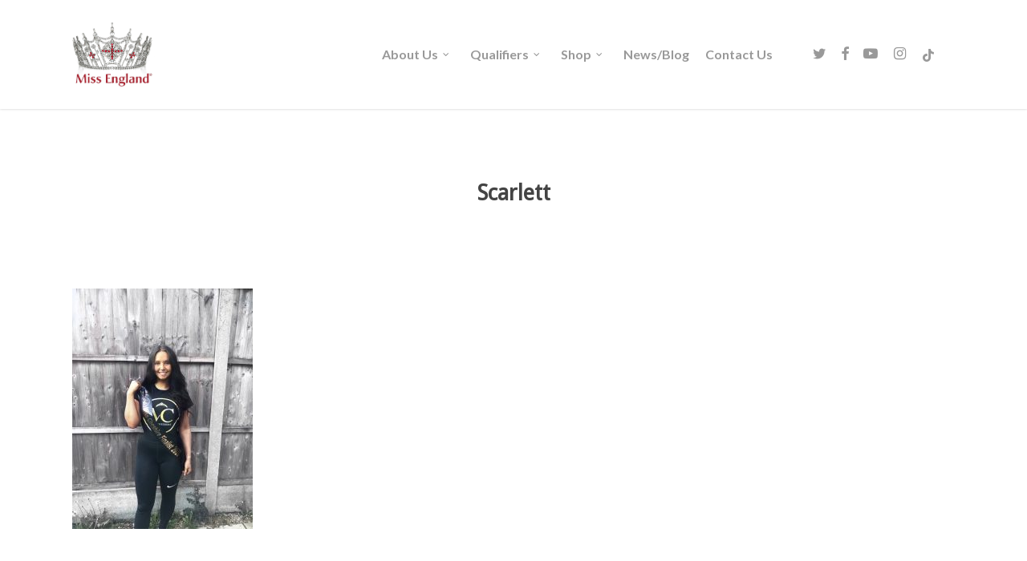

--- FILE ---
content_type: text/html; charset=UTF-8
request_url: https://www.missengland.info/contestants/10scarlett/scarlett-3/
body_size: 13873
content:
<!doctype html>
<html lang="en-GB" class="no-js">
<head>
	<meta charset="UTF-8">
	<meta name="viewport" content="width=device-width, initial-scale=1, maximum-scale=1, user-scalable=0" /><link rel="shortcut icon" href="" /><meta name='robots' content='index, follow, max-image-preview:large, max-snippet:-1, max-video-preview:-1' />
	<style>img:is([sizes="auto" i], [sizes^="auto," i]) { contain-intrinsic-size: 3000px 1500px }</style>
	
	<title>Scarlett - Miss England Contest</title>
	<link rel="canonical" href="https://www.missengland.info/contestants/10scarlett/scarlett-3/" />
	<meta property="og:locale" content="en_GB" />
	<meta property="og:type" content="article" />
	<meta property="og:title" content="Scarlett - Miss England Contest" />
	<meta property="og:url" content="https://www.missengland.info/contestants/10scarlett/scarlett-3/" />
	<meta property="og:site_name" content="Miss England Contest" />
	<meta property="article:publisher" content="https://www.facebook.com/missenglandnews/" />
	<meta property="og:image" content="https://www.missengland.info/contestants/10scarlett/scarlett-3" />
	<meta property="og:image:width" content="800" />
	<meta property="og:image:height" content="1067" />
	<meta property="og:image:type" content="image/jpeg" />
	<meta name="twitter:card" content="summary_large_image" />
	<meta name="twitter:site" content="@missenglandnews" />
	<script type="application/ld+json" class="yoast-schema-graph">{"@context":"https://schema.org","@graph":[{"@type":"WebPage","@id":"https://www.missengland.info/contestants/10scarlett/scarlett-3/","url":"https://www.missengland.info/contestants/10scarlett/scarlett-3/","name":"Scarlett - Miss England Contest","isPartOf":{"@id":"https://missengland.info/#website"},"primaryImageOfPage":{"@id":"https://www.missengland.info/contestants/10scarlett/scarlett-3/#primaryimage"},"image":{"@id":"https://www.missengland.info/contestants/10scarlett/scarlett-3/#primaryimage"},"thumbnailUrl":"https://www.missengland.info/wp-content/uploads/2020/06/Scarlett.jpeg","datePublished":"2020-06-15T10:48:28+00:00","breadcrumb":{"@id":"https://www.missengland.info/contestants/10scarlett/scarlett-3/#breadcrumb"},"inLanguage":"en-GB","potentialAction":[{"@type":"ReadAction","target":["https://www.missengland.info/contestants/10scarlett/scarlett-3/"]}]},{"@type":"ImageObject","inLanguage":"en-GB","@id":"https://www.missengland.info/contestants/10scarlett/scarlett-3/#primaryimage","url":"https://www.missengland.info/wp-content/uploads/2020/06/Scarlett.jpeg","contentUrl":"https://www.missengland.info/wp-content/uploads/2020/06/Scarlett.jpeg","width":800,"height":1067},{"@type":"BreadcrumbList","@id":"https://www.missengland.info/contestants/10scarlett/scarlett-3/#breadcrumb","itemListElement":[{"@type":"ListItem","position":1,"name":"Home","item":"https://www.missengland.info/"},{"@type":"ListItem","position":2,"name":"10Scarlett","item":"https://www.missengland.info/contestants/10scarlett/"},{"@type":"ListItem","position":3,"name":"Scarlett"}]},{"@type":"WebSite","@id":"https://missengland.info/#website","url":"https://missengland.info/","name":"Miss England Contest","description":"So much more than beauty","publisher":{"@id":"https://missengland.info/#organization"},"potentialAction":[{"@type":"SearchAction","target":{"@type":"EntryPoint","urlTemplate":"https://missengland.info/?s={search_term_string}"},"query-input":{"@type":"PropertyValueSpecification","valueRequired":true,"valueName":"search_term_string"}}],"inLanguage":"en-GB"},{"@type":"Organization","@id":"https://missengland.info/#organization","name":"Miss England Contest","url":"https://missengland.info/","logo":{"@type":"ImageObject","inLanguage":"en-GB","@id":"https://missengland.info/#/schema/logo/image/","url":"https://www.missengland.info/wp-content/uploads/2017/12/logo-1.png","contentUrl":"https://www.missengland.info/wp-content/uploads/2017/12/logo-1.png","width":498,"height":386,"caption":"Miss England Contest"},"image":{"@id":"https://missengland.info/#/schema/logo/image/"},"sameAs":["https://www.facebook.com/missenglandnews/","https://x.com/missenglandnews","https://www.instagram.com/missenglandnews/","https://www.youtube.com/channel/UCi9gnRyOH-lz66RipSyJMCw"]}]}</script>


<link rel='dns-prefetch' href='//fonts.googleapis.com' />
<link rel='dns-prefetch' href='//ajax.googleapis.com' />
<link rel="alternate" type="application/rss+xml" title="Miss England Contest &raquo; Feed" href="https://www.missengland.info/feed/" />
<script type="text/javascript">
/* <![CDATA[ */
window._wpemojiSettings = {"baseUrl":"https:\/\/s.w.org\/images\/core\/emoji\/16.0.1\/72x72\/","ext":".png","svgUrl":"https:\/\/s.w.org\/images\/core\/emoji\/16.0.1\/svg\/","svgExt":".svg","source":{"concatemoji":"https:\/\/www.missengland.info\/wp-includes\/js\/wp-emoji-release.min.js"}};
/*! This file is auto-generated */
!function(s,n){var o,i,e;function c(e){try{var t={supportTests:e,timestamp:(new Date).valueOf()};sessionStorage.setItem(o,JSON.stringify(t))}catch(e){}}function p(e,t,n){e.clearRect(0,0,e.canvas.width,e.canvas.height),e.fillText(t,0,0);var t=new Uint32Array(e.getImageData(0,0,e.canvas.width,e.canvas.height).data),a=(e.clearRect(0,0,e.canvas.width,e.canvas.height),e.fillText(n,0,0),new Uint32Array(e.getImageData(0,0,e.canvas.width,e.canvas.height).data));return t.every(function(e,t){return e===a[t]})}function u(e,t){e.clearRect(0,0,e.canvas.width,e.canvas.height),e.fillText(t,0,0);for(var n=e.getImageData(16,16,1,1),a=0;a<n.data.length;a++)if(0!==n.data[a])return!1;return!0}function f(e,t,n,a){switch(t){case"flag":return n(e,"\ud83c\udff3\ufe0f\u200d\u26a7\ufe0f","\ud83c\udff3\ufe0f\u200b\u26a7\ufe0f")?!1:!n(e,"\ud83c\udde8\ud83c\uddf6","\ud83c\udde8\u200b\ud83c\uddf6")&&!n(e,"\ud83c\udff4\udb40\udc67\udb40\udc62\udb40\udc65\udb40\udc6e\udb40\udc67\udb40\udc7f","\ud83c\udff4\u200b\udb40\udc67\u200b\udb40\udc62\u200b\udb40\udc65\u200b\udb40\udc6e\u200b\udb40\udc67\u200b\udb40\udc7f");case"emoji":return!a(e,"\ud83e\udedf")}return!1}function g(e,t,n,a){var r="undefined"!=typeof WorkerGlobalScope&&self instanceof WorkerGlobalScope?new OffscreenCanvas(300,150):s.createElement("canvas"),o=r.getContext("2d",{willReadFrequently:!0}),i=(o.textBaseline="top",o.font="600 32px Arial",{});return e.forEach(function(e){i[e]=t(o,e,n,a)}),i}function t(e){var t=s.createElement("script");t.src=e,t.defer=!0,s.head.appendChild(t)}"undefined"!=typeof Promise&&(o="wpEmojiSettingsSupports",i=["flag","emoji"],n.supports={everything:!0,everythingExceptFlag:!0},e=new Promise(function(e){s.addEventListener("DOMContentLoaded",e,{once:!0})}),new Promise(function(t){var n=function(){try{var e=JSON.parse(sessionStorage.getItem(o));if("object"==typeof e&&"number"==typeof e.timestamp&&(new Date).valueOf()<e.timestamp+604800&&"object"==typeof e.supportTests)return e.supportTests}catch(e){}return null}();if(!n){if("undefined"!=typeof Worker&&"undefined"!=typeof OffscreenCanvas&&"undefined"!=typeof URL&&URL.createObjectURL&&"undefined"!=typeof Blob)try{var e="postMessage("+g.toString()+"("+[JSON.stringify(i),f.toString(),p.toString(),u.toString()].join(",")+"));",a=new Blob([e],{type:"text/javascript"}),r=new Worker(URL.createObjectURL(a),{name:"wpTestEmojiSupports"});return void(r.onmessage=function(e){c(n=e.data),r.terminate(),t(n)})}catch(e){}c(n=g(i,f,p,u))}t(n)}).then(function(e){for(var t in e)n.supports[t]=e[t],n.supports.everything=n.supports.everything&&n.supports[t],"flag"!==t&&(n.supports.everythingExceptFlag=n.supports.everythingExceptFlag&&n.supports[t]);n.supports.everythingExceptFlag=n.supports.everythingExceptFlag&&!n.supports.flag,n.DOMReady=!1,n.readyCallback=function(){n.DOMReady=!0}}).then(function(){return e}).then(function(){var e;n.supports.everything||(n.readyCallback(),(e=n.source||{}).concatemoji?t(e.concatemoji):e.wpemoji&&e.twemoji&&(t(e.twemoji),t(e.wpemoji)))}))}((window,document),window._wpemojiSettings);
/* ]]> */
</script>
<style id='wp-emoji-styles-inline-css' type='text/css'>

	img.wp-smiley, img.emoji {
		display: inline !important;
		border: none !important;
		box-shadow: none !important;
		height: 1em !important;
		width: 1em !important;
		margin: 0 0.07em !important;
		vertical-align: -0.1em !important;
		background: none !important;
		padding: 0 !important;
	}
</style>
<link rel='stylesheet' id='wp-block-library-css' href='https://www.missengland.info/wp-includes/css/dist/block-library/style.min.css' type='text/css' media='all' />
<style id='classic-theme-styles-inline-css' type='text/css'>
/*! This file is auto-generated */
.wp-block-button__link{color:#fff;background-color:#32373c;border-radius:9999px;box-shadow:none;text-decoration:none;padding:calc(.667em + 2px) calc(1.333em + 2px);font-size:1.125em}.wp-block-file__button{background:#32373c;color:#fff;text-decoration:none}
</style>
<link rel='stylesheet' id='wc-memberships-blocks-css' href='https://www.missengland.info/wp-content/plugins/woocommerce-memberships/assets/css/blocks/wc-memberships-blocks.min.css' type='text/css' media='all' />
<style id='global-styles-inline-css' type='text/css'>
:root{--wp--preset--aspect-ratio--square: 1;--wp--preset--aspect-ratio--4-3: 4/3;--wp--preset--aspect-ratio--3-4: 3/4;--wp--preset--aspect-ratio--3-2: 3/2;--wp--preset--aspect-ratio--2-3: 2/3;--wp--preset--aspect-ratio--16-9: 16/9;--wp--preset--aspect-ratio--9-16: 9/16;--wp--preset--color--black: #000000;--wp--preset--color--cyan-bluish-gray: #abb8c3;--wp--preset--color--white: #ffffff;--wp--preset--color--pale-pink: #f78da7;--wp--preset--color--vivid-red: #cf2e2e;--wp--preset--color--luminous-vivid-orange: #ff6900;--wp--preset--color--luminous-vivid-amber: #fcb900;--wp--preset--color--light-green-cyan: #7bdcb5;--wp--preset--color--vivid-green-cyan: #00d084;--wp--preset--color--pale-cyan-blue: #8ed1fc;--wp--preset--color--vivid-cyan-blue: #0693e3;--wp--preset--color--vivid-purple: #9b51e0;--wp--preset--gradient--vivid-cyan-blue-to-vivid-purple: linear-gradient(135deg,rgba(6,147,227,1) 0%,rgb(155,81,224) 100%);--wp--preset--gradient--light-green-cyan-to-vivid-green-cyan: linear-gradient(135deg,rgb(122,220,180) 0%,rgb(0,208,130) 100%);--wp--preset--gradient--luminous-vivid-amber-to-luminous-vivid-orange: linear-gradient(135deg,rgba(252,185,0,1) 0%,rgba(255,105,0,1) 100%);--wp--preset--gradient--luminous-vivid-orange-to-vivid-red: linear-gradient(135deg,rgba(255,105,0,1) 0%,rgb(207,46,46) 100%);--wp--preset--gradient--very-light-gray-to-cyan-bluish-gray: linear-gradient(135deg,rgb(238,238,238) 0%,rgb(169,184,195) 100%);--wp--preset--gradient--cool-to-warm-spectrum: linear-gradient(135deg,rgb(74,234,220) 0%,rgb(151,120,209) 20%,rgb(207,42,186) 40%,rgb(238,44,130) 60%,rgb(251,105,98) 80%,rgb(254,248,76) 100%);--wp--preset--gradient--blush-light-purple: linear-gradient(135deg,rgb(255,206,236) 0%,rgb(152,150,240) 100%);--wp--preset--gradient--blush-bordeaux: linear-gradient(135deg,rgb(254,205,165) 0%,rgb(254,45,45) 50%,rgb(107,0,62) 100%);--wp--preset--gradient--luminous-dusk: linear-gradient(135deg,rgb(255,203,112) 0%,rgb(199,81,192) 50%,rgb(65,88,208) 100%);--wp--preset--gradient--pale-ocean: linear-gradient(135deg,rgb(255,245,203) 0%,rgb(182,227,212) 50%,rgb(51,167,181) 100%);--wp--preset--gradient--electric-grass: linear-gradient(135deg,rgb(202,248,128) 0%,rgb(113,206,126) 100%);--wp--preset--gradient--midnight: linear-gradient(135deg,rgb(2,3,129) 0%,rgb(40,116,252) 100%);--wp--preset--font-size--small: 13px;--wp--preset--font-size--medium: 20px;--wp--preset--font-size--large: 36px;--wp--preset--font-size--x-large: 42px;--wp--preset--spacing--20: 0.44rem;--wp--preset--spacing--30: 0.67rem;--wp--preset--spacing--40: 1rem;--wp--preset--spacing--50: 1.5rem;--wp--preset--spacing--60: 2.25rem;--wp--preset--spacing--70: 3.38rem;--wp--preset--spacing--80: 5.06rem;--wp--preset--shadow--natural: 6px 6px 9px rgba(0, 0, 0, 0.2);--wp--preset--shadow--deep: 12px 12px 50px rgba(0, 0, 0, 0.4);--wp--preset--shadow--sharp: 6px 6px 0px rgba(0, 0, 0, 0.2);--wp--preset--shadow--outlined: 6px 6px 0px -3px rgba(255, 255, 255, 1), 6px 6px rgba(0, 0, 0, 1);--wp--preset--shadow--crisp: 6px 6px 0px rgba(0, 0, 0, 1);}:where(.is-layout-flex){gap: 0.5em;}:where(.is-layout-grid){gap: 0.5em;}body .is-layout-flex{display: flex;}.is-layout-flex{flex-wrap: wrap;align-items: center;}.is-layout-flex > :is(*, div){margin: 0;}body .is-layout-grid{display: grid;}.is-layout-grid > :is(*, div){margin: 0;}:where(.wp-block-columns.is-layout-flex){gap: 2em;}:where(.wp-block-columns.is-layout-grid){gap: 2em;}:where(.wp-block-post-template.is-layout-flex){gap: 1.25em;}:where(.wp-block-post-template.is-layout-grid){gap: 1.25em;}.has-black-color{color: var(--wp--preset--color--black) !important;}.has-cyan-bluish-gray-color{color: var(--wp--preset--color--cyan-bluish-gray) !important;}.has-white-color{color: var(--wp--preset--color--white) !important;}.has-pale-pink-color{color: var(--wp--preset--color--pale-pink) !important;}.has-vivid-red-color{color: var(--wp--preset--color--vivid-red) !important;}.has-luminous-vivid-orange-color{color: var(--wp--preset--color--luminous-vivid-orange) !important;}.has-luminous-vivid-amber-color{color: var(--wp--preset--color--luminous-vivid-amber) !important;}.has-light-green-cyan-color{color: var(--wp--preset--color--light-green-cyan) !important;}.has-vivid-green-cyan-color{color: var(--wp--preset--color--vivid-green-cyan) !important;}.has-pale-cyan-blue-color{color: var(--wp--preset--color--pale-cyan-blue) !important;}.has-vivid-cyan-blue-color{color: var(--wp--preset--color--vivid-cyan-blue) !important;}.has-vivid-purple-color{color: var(--wp--preset--color--vivid-purple) !important;}.has-black-background-color{background-color: var(--wp--preset--color--black) !important;}.has-cyan-bluish-gray-background-color{background-color: var(--wp--preset--color--cyan-bluish-gray) !important;}.has-white-background-color{background-color: var(--wp--preset--color--white) !important;}.has-pale-pink-background-color{background-color: var(--wp--preset--color--pale-pink) !important;}.has-vivid-red-background-color{background-color: var(--wp--preset--color--vivid-red) !important;}.has-luminous-vivid-orange-background-color{background-color: var(--wp--preset--color--luminous-vivid-orange) !important;}.has-luminous-vivid-amber-background-color{background-color: var(--wp--preset--color--luminous-vivid-amber) !important;}.has-light-green-cyan-background-color{background-color: var(--wp--preset--color--light-green-cyan) !important;}.has-vivid-green-cyan-background-color{background-color: var(--wp--preset--color--vivid-green-cyan) !important;}.has-pale-cyan-blue-background-color{background-color: var(--wp--preset--color--pale-cyan-blue) !important;}.has-vivid-cyan-blue-background-color{background-color: var(--wp--preset--color--vivid-cyan-blue) !important;}.has-vivid-purple-background-color{background-color: var(--wp--preset--color--vivid-purple) !important;}.has-black-border-color{border-color: var(--wp--preset--color--black) !important;}.has-cyan-bluish-gray-border-color{border-color: var(--wp--preset--color--cyan-bluish-gray) !important;}.has-white-border-color{border-color: var(--wp--preset--color--white) !important;}.has-pale-pink-border-color{border-color: var(--wp--preset--color--pale-pink) !important;}.has-vivid-red-border-color{border-color: var(--wp--preset--color--vivid-red) !important;}.has-luminous-vivid-orange-border-color{border-color: var(--wp--preset--color--luminous-vivid-orange) !important;}.has-luminous-vivid-amber-border-color{border-color: var(--wp--preset--color--luminous-vivid-amber) !important;}.has-light-green-cyan-border-color{border-color: var(--wp--preset--color--light-green-cyan) !important;}.has-vivid-green-cyan-border-color{border-color: var(--wp--preset--color--vivid-green-cyan) !important;}.has-pale-cyan-blue-border-color{border-color: var(--wp--preset--color--pale-cyan-blue) !important;}.has-vivid-cyan-blue-border-color{border-color: var(--wp--preset--color--vivid-cyan-blue) !important;}.has-vivid-purple-border-color{border-color: var(--wp--preset--color--vivid-purple) !important;}.has-vivid-cyan-blue-to-vivid-purple-gradient-background{background: var(--wp--preset--gradient--vivid-cyan-blue-to-vivid-purple) !important;}.has-light-green-cyan-to-vivid-green-cyan-gradient-background{background: var(--wp--preset--gradient--light-green-cyan-to-vivid-green-cyan) !important;}.has-luminous-vivid-amber-to-luminous-vivid-orange-gradient-background{background: var(--wp--preset--gradient--luminous-vivid-amber-to-luminous-vivid-orange) !important;}.has-luminous-vivid-orange-to-vivid-red-gradient-background{background: var(--wp--preset--gradient--luminous-vivid-orange-to-vivid-red) !important;}.has-very-light-gray-to-cyan-bluish-gray-gradient-background{background: var(--wp--preset--gradient--very-light-gray-to-cyan-bluish-gray) !important;}.has-cool-to-warm-spectrum-gradient-background{background: var(--wp--preset--gradient--cool-to-warm-spectrum) !important;}.has-blush-light-purple-gradient-background{background: var(--wp--preset--gradient--blush-light-purple) !important;}.has-blush-bordeaux-gradient-background{background: var(--wp--preset--gradient--blush-bordeaux) !important;}.has-luminous-dusk-gradient-background{background: var(--wp--preset--gradient--luminous-dusk) !important;}.has-pale-ocean-gradient-background{background: var(--wp--preset--gradient--pale-ocean) !important;}.has-electric-grass-gradient-background{background: var(--wp--preset--gradient--electric-grass) !important;}.has-midnight-gradient-background{background: var(--wp--preset--gradient--midnight) !important;}.has-small-font-size{font-size: var(--wp--preset--font-size--small) !important;}.has-medium-font-size{font-size: var(--wp--preset--font-size--medium) !important;}.has-large-font-size{font-size: var(--wp--preset--font-size--large) !important;}.has-x-large-font-size{font-size: var(--wp--preset--font-size--x-large) !important;}
:where(.wp-block-post-template.is-layout-flex){gap: 1.25em;}:where(.wp-block-post-template.is-layout-grid){gap: 1.25em;}
:where(.wp-block-columns.is-layout-flex){gap: 2em;}:where(.wp-block-columns.is-layout-grid){gap: 2em;}
:root :where(.wp-block-pullquote){font-size: 1.5em;line-height: 1.6;}
</style>
<link rel='stylesheet' id='woocommerce-layout-css' href='https://www.missengland.info/wp-content/plugins/woocommerce/assets/css/woocommerce-layout.css' type='text/css' media='all' />
<link rel='stylesheet' id='woocommerce-smallscreen-css' href='https://www.missengland.info/wp-content/plugins/woocommerce/assets/css/woocommerce-smallscreen.css' type='text/css' media='only screen and (max-width: 768px)' />
<link rel='stylesheet' id='woocommerce-general-css' href='https://www.missengland.info/wp-content/plugins/woocommerce/assets/css/woocommerce.css' type='text/css' media='all' />
<style id='woocommerce-inline-inline-css' type='text/css'>
.woocommerce form .form-row .required { visibility: visible; }
</style>
<link rel='stylesheet' id='wc-memberships-frontend-css' href='https://www.missengland.info/wp-content/plugins/woocommerce-memberships/assets/css/frontend/wc-memberships-frontend.min.css' type='text/css' media='all' />
<link rel='stylesheet' id='font-awesome-css' href='https://www.missengland.info/wp-content/themes/salient/css/font-awesome-legacy.min.css' type='text/css' media='all' />
<link rel='stylesheet' id='salient-grid-system-css' href='https://www.missengland.info/wp-content/themes/salient/css/build/grid-system.css' type='text/css' media='all' />
<link rel='stylesheet' id='main-styles-css' href='https://www.missengland.info/wp-content/themes/salient/css/build/style.css' type='text/css' media='all' />
<link rel='stylesheet' id='nectar-single-styles-css' href='https://www.missengland.info/wp-content/themes/salient/css/build/single.css' type='text/css' media='all' />
<link rel='stylesheet' id='nectar-element-recent-posts-css' href='https://www.missengland.info/wp-content/themes/salient/css/build/elements/element-recent-posts.css' type='text/css' media='all' />
<link rel='stylesheet' id='nectar_default_font_open_sans-css' href='https://fonts.googleapis.com/css?family=Open+Sans%3A300%2C400%2C600%2C700&#038;subset=latin%2Clatin-ext' type='text/css' media='all' />
<link rel='stylesheet' id='responsive-css' href='https://www.missengland.info/wp-content/themes/salient/css/build/responsive.css' type='text/css' media='all' />
<link rel='stylesheet' id='nectar-product-style-classic-css' href='https://www.missengland.info/wp-content/themes/salient/css/build/third-party/woocommerce/product-style-classic.css' type='text/css' media='all' />
<link rel='stylesheet' id='woocommerce-css' href='https://www.missengland.info/wp-content/themes/salient/css/build/woocommerce.css' type='text/css' media='all' />
<link rel='stylesheet' id='skin-original-css' href='https://www.missengland.info/wp-content/themes/salient/css/build/skin-original.css' type='text/css' media='all' />
<link rel='stylesheet' id='salient-wp-menu-dynamic-css' href='https://www.missengland.info/wp-content/uploads/salient/menu-dynamic.css' type='text/css' media='all' />
<link rel='stylesheet' id='dynamic-css-css' href='https://www.missengland.info/wp-content/themes/salient/css/salient-dynamic-styles.css' type='text/css' media='all' />
<style id='dynamic-css-inline-css' type='text/css'>
@media only screen and (min-width:1000px){body #ajax-content-wrap.no-scroll{min-height:calc(100vh - 136px);height:calc(100vh - 136px)!important;}}@media only screen and (min-width:1000px){#page-header-wrap.fullscreen-header,#page-header-wrap.fullscreen-header #page-header-bg,html:not(.nectar-box-roll-loaded) .nectar-box-roll > #page-header-bg.fullscreen-header,.nectar_fullscreen_zoom_recent_projects,#nectar_fullscreen_rows:not(.afterLoaded) > div{height:calc(100vh - 135px);}.wpb_row.vc_row-o-full-height.top-level,.wpb_row.vc_row-o-full-height.top-level > .col.span_12{min-height:calc(100vh - 135px);}html:not(.nectar-box-roll-loaded) .nectar-box-roll > #page-header-bg.fullscreen-header{top:136px;}.nectar-slider-wrap[data-fullscreen="true"]:not(.loaded),.nectar-slider-wrap[data-fullscreen="true"]:not(.loaded) .swiper-container{height:calc(100vh - 134px)!important;}.admin-bar .nectar-slider-wrap[data-fullscreen="true"]:not(.loaded),.admin-bar .nectar-slider-wrap[data-fullscreen="true"]:not(.loaded) .swiper-container{height:calc(100vh - 134px - 32px)!important;}}@media only screen and (max-width:999px){.using-mobile-browser #nectar_fullscreen_rows:not(.afterLoaded):not([data-mobile-disable="on"]) > div{height:calc(100vh - 156px);}.using-mobile-browser .wpb_row.vc_row-o-full-height.top-level,.using-mobile-browser .wpb_row.vc_row-o-full-height.top-level > .col.span_12,[data-permanent-transparent="1"].using-mobile-browser .wpb_row.vc_row-o-full-height.top-level,[data-permanent-transparent="1"].using-mobile-browser .wpb_row.vc_row-o-full-height.top-level > .col.span_12{min-height:calc(100vh - 156px);}html:not(.nectar-box-roll-loaded) .nectar-box-roll > #page-header-bg.fullscreen-header,.nectar_fullscreen_zoom_recent_projects,.nectar-slider-wrap[data-fullscreen="true"]:not(.loaded),.nectar-slider-wrap[data-fullscreen="true"]:not(.loaded) .swiper-container,#nectar_fullscreen_rows:not(.afterLoaded):not([data-mobile-disable="on"]) > div{height:calc(100vh - 103px);}.wpb_row.vc_row-o-full-height.top-level,.wpb_row.vc_row-o-full-height.top-level > .col.span_12{min-height:calc(100vh - 103px);}body[data-transparent-header="false"] #ajax-content-wrap.no-scroll{min-height:calc(100vh - 103px);height:calc(100vh - 103px);}}.post-type-archive-product.woocommerce .container-wrap,.tax-product_cat.woocommerce .container-wrap{background-color:#f6f6f6;}.woocommerce ul.products li.product.material,.woocommerce-page ul.products li.product.material{background-color:#ffffff;}.woocommerce ul.products li.product.minimal .product-wrap,.woocommerce ul.products li.product.minimal .background-color-expand,.woocommerce-page ul.products li.product.minimal .product-wrap,.woocommerce-page ul.products li.product.minimal .background-color-expand{background-color:#ffffff;}.screen-reader-text,.nectar-skip-to-content:not(:focus){border:0;clip:rect(1px,1px,1px,1px);clip-path:inset(50%);height:1px;margin:-1px;overflow:hidden;padding:0;position:absolute!important;width:1px;word-wrap:normal!important;}
#footer-widgets > div.container > div.row { display: flex;align-items: center; }

#tab-livestream .nectar-button { color: #fff !important; }
#inplayer-menu-content .inplayer-user{right: auto; left: 20px;}

body.page.page-id-1343 #page-header-wrap + .container-wrap { padding-top: 0 !important; }


@media screen and (max-width: 999px) {
.slide-out-widget-area-toggle, #mobile-cart-link { display: block !important; }
#mobile-cart-link { top:20px!important; }
#footer-widgets > div.container > div.row { display: block; text-align: center; }
}

/*.sf-menu li ul { margin-top: 50px; }*/
.sf-menu a { font-size: 16px !important; }

.variations_form.cart { margin-top: 20px; }
/*.cart-contents { padding-top: 28px !important; }*/
#header-outer .cart-wrap { right: 11px !important; }



html body[data-dropdown-style="minimal"] #header-outer:not([data-format="left-header"]) header#top nav >ul >li:not(.megamenu) ul li.current-menu-item >a,
html body[data-dropdown-style="minimal"] #header-outer:not([data-format="left-header"]) header#top nav >ul >li:not(.megamenu) ul a:hover,
html body[data-dropdown-style="minimal"] #header-outer:not([data-format="left-header"]) header#top nav >ul >li:not(.megamenu) ul a:focus{ background-color: #CD5C5B !important; }


.fab.fa-youtube-play { margin-left: -30px !important; }
#tabs { width: 100% !important; }
</style>
<link rel='stylesheet' id='jquery-ui-theme-smoothness-css' href='//ajax.googleapis.com/ajax/libs/jqueryui/1.13.3/themes/blitzer/jquery-ui.css' type='text/css' media='all' />
<link rel='stylesheet' id='salient-child-style-css' href='https://www.missengland.info/wp-content/themes/miss-england/style.css' type='text/css' media='all' />
<link rel='stylesheet' id='redux-google-fonts-salient_redux-css' href='https://fonts.googleapis.com/css?family=Lato%3A700%7CDroid+Sans' type='text/css' media='all' />
<script type="text/template" id="tmpl-variation-template">
	<div class="woocommerce-variation-description">{{{ data.variation.variation_description }}}</div>
	<div class="woocommerce-variation-price">{{{ data.variation.price_html }}}</div>
	<div class="woocommerce-variation-availability">{{{ data.variation.availability_html }}}</div>
</script>
<script type="text/template" id="tmpl-unavailable-variation-template">
	<p role="alert">Sorry, this product is unavailable. Please choose a different combination.</p>
</script>
<script type="text/javascript" src="https://www.missengland.info/wp-includes/js/jquery/jquery.min.js" id="jquery-core-js"></script>
<script type="text/javascript" src="https://www.missengland.info/wp-includes/js/jquery/jquery-migrate.min.js" id="jquery-migrate-js"></script>
<script type="text/javascript" src="https://www.missengland.info/wp-includes/js/underscore.min.js" id="underscore-js"></script>
<script type="text/javascript" id="wp-util-js-extra">
/* <![CDATA[ */
var _wpUtilSettings = {"ajax":{"url":"\/wp-admin\/admin-ajax.php"}};
/* ]]> */
</script>
<script type="text/javascript" src="https://www.missengland.info/wp-includes/js/wp-util.min.js" id="wp-util-js"></script>
<script type="text/javascript" src="https://www.missengland.info/wp-content/plugins/woocommerce/assets/js/jquery-blockui/jquery.blockUI.min.js" id="wc-jquery-blockui-js" data-wp-strategy="defer"></script>
<script type="text/javascript" id="wc-add-to-cart-js-extra">
/* <![CDATA[ */
var wc_add_to_cart_params = {"ajax_url":"\/wp-admin\/admin-ajax.php","wc_ajax_url":"\/?wc-ajax=%%endpoint%%","i18n_view_cart":"View basket","cart_url":"https:\/\/www.missengland.info\/basket\/","is_cart":"","cart_redirect_after_add":"yes"};
/* ]]> */
</script>
<script type="text/javascript" src="https://www.missengland.info/wp-content/plugins/woocommerce/assets/js/frontend/add-to-cart.min.js" id="wc-add-to-cart-js" data-wp-strategy="defer"></script>
<script type="text/javascript" src="https://www.missengland.info/wp-content/plugins/woocommerce/assets/js/js-cookie/js.cookie.min.js" id="wc-js-cookie-js" defer="defer" data-wp-strategy="defer"></script>
<script type="text/javascript" id="woocommerce-js-extra">
/* <![CDATA[ */
var woocommerce_params = {"ajax_url":"\/wp-admin\/admin-ajax.php","wc_ajax_url":"\/?wc-ajax=%%endpoint%%","i18n_password_show":"Show password","i18n_password_hide":"Hide password"};
/* ]]> */
</script>
<script type="text/javascript" src="https://www.missengland.info/wp-content/plugins/woocommerce/assets/js/frontend/woocommerce.min.js" id="woocommerce-js" defer="defer" data-wp-strategy="defer"></script>
<script type="text/javascript" src="https://www.missengland.info/wp-content/plugins/js_composer_salient/assets/js/vendors/woocommerce-add-to-cart.js" id="vc_woocommerce-add-to-cart-js-js"></script>
<link rel="https://api.w.org/" href="https://www.missengland.info/wp-json/" /><link rel="alternate" title="JSON" type="application/json" href="https://www.missengland.info/wp-json/wp/v2/media/9683" /><link rel="EditURI" type="application/rsd+xml" title="RSD" href="https://www.missengland.info/xmlrpc.php?rsd" />

<link rel='shortlink' href='https://www.missengland.info/?p=9683' />
<link rel="alternate" title="oEmbed (JSON)" type="application/json+oembed" href="https://www.missengland.info/wp-json/oembed/1.0/embed?url=https%3A%2F%2Fwww.missengland.info%2Fcontestants%2F10scarlett%2Fscarlett-3%2F" />
<link rel="alternate" title="oEmbed (XML)" type="text/xml+oembed" href="https://www.missengland.info/wp-json/oembed/1.0/embed?url=https%3A%2F%2Fwww.missengland.info%2Fcontestants%2F10scarlett%2Fscarlett-3%2F&#038;format=xml" />
<script type="text/javascript"> var root = document.getElementsByTagName( "html" )[0]; root.setAttribute( "class", "js" ); </script><!-- Global site tag (gtag.js) - Google Analytics -->
<script async src="https://www.googletagmanager.com/gtag/js?id=UA-111345148-1"></script>
<script>
  window.dataLayer = window.dataLayer || [];
  function gtag(){dataLayer.push(arguments);}
  gtag('js', new Date());

  gtag('config', 'UA-111345148-1');
</script>
<script src="//rum-static.pingdom.net/pa-611151ca9c4e8d00110001b0.js" async></script>	<noscript><style>.woocommerce-product-gallery{ opacity: 1 !important; }</style></noscript>
			<style type="text/css" id="wp-custom-css">
			.woocommerce div.product .summary p.price { padding-bottom: 1.3em !important; }		</style>
		<noscript><style> .wpb_animate_when_almost_visible { opacity: 1; }</style></noscript></head><body class="attachment wp-singular attachment-template-default single single-attachment postid-9683 attachmentid-9683 attachment-jpeg wp-theme-salient wp-child-theme-miss-england theme-salient woocommerce-no-js original wpb-js-composer js-comp-ver-6.7 vc_responsive" data-footer-reveal="false" data-footer-reveal-shadow="none" data-header-format="default" data-body-border="off" data-boxed-style="" data-header-breakpoint="1000" data-dropdown-style="minimal" data-cae="easeOutCubic" data-cad="750" data-megamenu-width="contained" data-aie="none" data-ls="magnific" data-apte="standard" data-hhun="0" data-fancy-form-rcs="default" data-form-style="minimal" data-form-submit="regular" data-is="minimal" data-button-style="default" data-user-account-button="false" data-flex-cols="true" data-col-gap="default" data-header-inherit-rc="false" data-header-search="false" data-animated-anchors="true" data-ajax-transitions="false" data-full-width-header="false" data-slide-out-widget-area="true" data-slide-out-widget-area-style="fullscreen-alt" data-user-set-ocm="off" data-loading-animation="none" data-bg-header="false" data-responsive="1" data-ext-responsive="true" data-ext-padding="90" data-header-resize="0" data-header-color="light" data-transparent-header="false" data-cart="true" data-remove-m-parallax="" data-remove-m-video-bgs="" data-m-animate="0" data-force-header-trans-color="light" data-smooth-scrolling="0" data-permanent-transparent="false" >
	
	<script type="text/javascript">
	 (function(window, document) {

		 if(navigator.userAgent.match(/(Android|iPod|iPhone|iPad|BlackBerry|IEMobile|Opera Mini)/)) {
			 document.body.className += " using-mobile-browser mobile ";
		 }

		 if( !("ontouchstart" in window) ) {

			 var body = document.querySelector("body");
			 var winW = window.innerWidth;
			 var bodyW = body.clientWidth;

			 if (winW > bodyW + 4) {
				 body.setAttribute("style", "--scroll-bar-w: " + (winW - bodyW - 4) + "px");
			 } else {
				 body.setAttribute("style", "--scroll-bar-w: 0px");
			 }
		 }

	 })(window, document);
   </script><a href="#ajax-content-wrap" class="nectar-skip-to-content">Skip to main content</a>	
	<div id="header-space"  data-header-mobile-fixed='false'></div> 
	
		<div id="header-outer" data-has-menu="true" data-has-buttons="yes" data-header-button_style="default" data-using-pr-menu="false" data-mobile-fixed="false" data-ptnm="false" data-lhe="default" data-user-set-bg="#ffffff" data-format="default" data-permanent-transparent="false" data-megamenu-rt="0" data-remove-fixed="0" data-header-resize="0" data-cart="true" data-transparency-option="0" data-box-shadow="small" data-shrink-num="6" data-using-secondary="0" data-using-logo="1" data-logo-height="80" data-m-logo-height="80" data-padding="28" data-full-width="false" data-condense="false" >
		
<div id="search-outer" class="nectar">
	<div id="search">
		<div class="container">
			 <div id="search-box">
				 <div class="inner-wrap">
					 <div class="col span_12">
						  <form role="search" action="https://www.missengland.info/" method="GET">
															<input type="text" name="s"  value="Start Typing..." aria-label="Search" data-placeholder="Start Typing..." />
							
						
												</form>
					</div><!--/span_12-->
				</div><!--/inner-wrap-->
			 </div><!--/search-box-->
			 <div id="close"><a href="#"><span class="screen-reader-text">Close Search</span>
				<span class="icon-salient-x" aria-hidden="true"></span>				 </a></div>
		 </div><!--/container-->
	</div><!--/search-->
</div><!--/search-outer-->

<header id="top">
	<div class="container">
		<div class="row">
			<div class="col span_3">
								<a id="logo" href="https://www.missengland.info" data-supplied-ml-starting-dark="false" data-supplied-ml-starting="false" data-supplied-ml="false" >
					<img class="stnd skip-lazy default-logo dark-version" width="498" height="386" alt="Miss England Contest" src="https://www.missengland.info/wp-content/uploads/2017/12/logo-1.png" srcset="https://www.missengland.info/wp-content/uploads/2017/12/logo-1.png 1x, https://www.missengland.info/wp-content/uploads/2017/12/logo-1.png 2x" />				</a>
							</div><!--/span_3-->

			<div class="col span_9 col_last">
									<div class="nectar-mobile-only mobile-header"><div class="inner"></div></div>
				
						<a id="mobile-cart-link" data-cart-style="dropdown" href="https://www.missengland.info/basket/"><i class="icon-salient-cart"></i><div class="cart-wrap"><span>0 </span></div></a>
															<div class="slide-out-widget-area-toggle mobile-icon fullscreen-alt" data-custom-color="false" data-icon-animation="simple-transform">
						<div> <a href="#sidewidgetarea" aria-label="Navigation Menu" aria-expanded="false" class="closed">
							<span class="screen-reader-text">Menu</span><span aria-hidden="true"> <i class="lines-button x2"> <i class="lines"></i> </i> </span>
						</a></div>
					</div>
				
									<nav>
													<ul class="sf-menu">
								<li id="menu-item-376" class="menu-item menu-item-type-post_type menu-item-object-page menu-item-has-children nectar-regular-menu-item sf-with-ul menu-item-376"><a href="https://www.missengland.info/about-us/"><span class="menu-title-text">About Us</span><span class="sf-sub-indicator"><i class="fa fa-angle-down icon-in-menu" aria-hidden="true"></i></span></a>
<ul class="sub-menu">
	<li id="menu-item-21251" class="menu-item menu-item-type-custom menu-item-object-custom nectar-regular-menu-item menu-item-21251"><a href="https://open.spotify.com/show/6m9PjrKBP8f5c1iaTer73f?si=059156d77c0a43d2"><span class="menu-title-text">Podcast</span></a></li>
	<li id="menu-item-19627" class="menu-item menu-item-type-post_type menu-item-object-contests nectar-regular-menu-item menu-item-19627"><a href="https://www.missengland.info/qualifiers/miss-world/"><span class="menu-title-text">Miss World</span></a></li>
	<li id="menu-item-646" class="menu-item menu-item-type-post_type menu-item-object-page nectar-regular-menu-item menu-item-646"><a href="https://www.missengland.info/about-us/"><span class="menu-title-text">The Contest</span></a></li>
	<li id="menu-item-644" class="menu-item menu-item-type-post_type menu-item-object-page nectar-regular-menu-item menu-item-644"><a href="https://www.missengland.info/beauty-with-a-purpose/"><span class="menu-title-text">Beauty with a Purpose</span></a></li>
	<li id="menu-item-2012" class="menu-item menu-item-type-post_type menu-item-object-page nectar-regular-menu-item menu-item-2012"><a href="https://www.missengland.info/about-us/sponsors/"><span class="menu-title-text">Sponsors</span></a></li>
	<li id="menu-item-3366" class="menu-item menu-item-type-post_type menu-item-object-page nectar-regular-menu-item menu-item-3366"><a href="https://www.missengland.info/privacy-policy/"><span class="menu-title-text">Privacy Policy</span></a></li>
</ul>
</li>
<li id="menu-item-5528" class="menu-item menu-item-type-post_type menu-item-object-page menu-item-has-children nectar-regular-menu-item sf-with-ul menu-item-5528"><a href="https://www.missengland.info/qualifiers/"><span class="menu-title-text">Qualifiers</span><span class="sf-sub-indicator"><i class="fa fa-angle-down icon-in-menu" aria-hidden="true"></i></span></a>
<ul class="sub-menu">
	<li id="menu-item-23270" class="menu-item menu-item-type-post_type menu-item-object-contests nectar-regular-menu-item menu-item-23270"><a href="https://www.missengland.info/qualifiers/miss-england-final/"><span class="menu-title-text">Miss England Final</span></a></li>
	<li id="menu-item-21138" class="menu-item menu-item-type-post_type menu-item-object-contests nectar-regular-menu-item menu-item-21138"><a href="https://www.missengland.info/qualifiers/semi-final-2025/"><span class="menu-title-text">Semi Final 2025</span></a></li>
	<li id="menu-item-21961" class="menu-item menu-item-type-post_type menu-item-object-contests nectar-regular-menu-item menu-item-21961"><a href="https://www.missengland.info/qualifiers/miss-england-make-up-free/"><span class="menu-title-text">Miss England Bare Face 2025</span></a></li>
	<li id="menu-item-459" class="menu-item menu-item-type-custom menu-item-object-custom nectar-regular-menu-item menu-item-459"><a href="/qualifiers/"><span class="menu-title-text">Qualifiers</span></a></li>
	<li id="menu-item-19861" class="menu-item menu-item-type-post_type menu-item-object-page nectar-regular-menu-item menu-item-19861"><a href="https://www.missengland.info/livestream/"><span class="menu-title-text">Livestream</span></a></li>
</ul>
</li>
<li id="menu-item-1338" class="menu-item menu-item-type-post_type menu-item-object-page menu-item-has-children nectar-regular-menu-item sf-with-ul menu-item-1338"><a href="https://www.missengland.info/online-shop/"><span class="menu-title-text">Shop</span><span class="sf-sub-indicator"><i class="fa fa-angle-down icon-in-menu" aria-hidden="true"></i></span></a>
<ul class="sub-menu">
	<li id="menu-item-11995" class="menu-item menu-item-type-post_type menu-item-object-page nectar-regular-menu-item menu-item-11995"><a href="https://www.missengland.info/online-shop/"><span class="menu-title-text">Online Shop</span></a></li>
	<li id="menu-item-11996" class="menu-item menu-item-type-taxonomy menu-item-object-product_cat nectar-regular-menu-item menu-item-11996"><a href="https://www.missengland.info/product-category/virtual-courses/"><span class="menu-title-text">Virtual Courses</span></a></li>
	<li id="menu-item-13341" class="menu-item menu-item-type-post_type menu-item-object-page nectar-regular-menu-item menu-item-13341"><a href="https://www.missengland.info/my-account/"><span class="menu-title-text">My account</span></a></li>
</ul>
</li>
<li id="menu-item-1364" class="menu-item menu-item-type-post_type menu-item-object-page nectar-regular-menu-item menu-item-1364"><a href="https://www.missengland.info/pressblog/"><span class="menu-title-text">News/Blog</span></a></li>
<li id="menu-item-207" class="menu-item menu-item-type-post_type menu-item-object-page nectar-regular-menu-item menu-item-207"><a href="https://www.missengland.info/contact-us/"><span class="menu-title-text">Contact Us</span></a></li>
<li id="social-in-menu" class="button_social_group"><a target="_blank" rel="noopener" href="https://twitter.com/missenglandnews"><span class="screen-reader-text">twitter</span><i class="fa fa-twitter" aria-hidden="true"></i> </a><a target="_blank" rel="noopener" href="https://www.facebook.com/missenglandofficial/"><span class="screen-reader-text">facebook</span><i class="fa fa-facebook" aria-hidden="true"></i> </a><a target="_blank" rel="noopener" href="https://www.youtube.com/channel/UCEAlXE6YjKhSZCGG_2Hd6og"><span class="screen-reader-text">youtube</span><i class="fa fa-youtube-play" aria-hidden="true"></i> </a><a target="_blank" rel="noopener" href="https://www.instagram.com/missenglandofficial/"><span class="screen-reader-text">instagram</span><i class="fa fa-instagram" aria-hidden="true"></i> </a><a target="_blank" rel="noopener" href="https://www.tiktok.com/@miss.england.official/"><span class="screen-reader-text">tiktok</span><i class="icon-salient-tiktok" aria-hidden="true"></i> </a></li>							</ul>
													<ul class="buttons sf-menu" data-user-set-ocm="off">

								<li class="nectar-woo-cart">
			<div class="cart-outer" data-user-set-ocm="off" data-cart-style="dropdown">
				<div class="cart-menu-wrap">
					<div class="cart-menu">
						<a class="cart-contents" href="https://www.missengland.info/basket/"><div class="cart-icon-wrap"><i class="icon-salient-cart" aria-hidden="true"></i> <div class="cart-wrap"><span>0 </span></div> </div></a>
					</div>
				</div>

									<div class="cart-notification">
						<span class="item-name"></span> was successfully added to your cart.					</div>
				
				<div class="widget woocommerce widget_shopping_cart"><h2 class="widgettitle">Basket</h2><div class="widget_shopping_cart_content"></div></div>
			</div>

			</li>
							</ul>
						
					</nav>

					
				</div><!--/span_9-->

				
			</div><!--/row-->
					</div><!--/container-->
	</header>		
	</div>
		<div id="ajax-content-wrap">


<div class="container-wrap no-sidebar" data-midnight="dark" data-remove-post-date="0" data-remove-post-author="0" data-remove-post-comment-number="0">
	<div class="container main-content">

		
	  <div class="row heading-title hentry" data-header-style="default_minimal">
		<div class="col span_12 section-title blog-title">
						  <h1 class="entry-title">Scarlett</h1>

					</div><!--/section-title-->
	  </div><!--/row-->

	
		<div class="row">

			
			<div class="post-area col  span_12 col_last">

			
<article id="post-9683" class="post-9683 attachment type-attachment status-inherit">
  
  <div class="inner-wrap">

		<div class="post-content" data-hide-featured-media="0">
      
        <div class="content-inner"><p class="attachment"><a href='https://www.missengland.info/wp-content/uploads/2020/06/Scarlett.jpeg'><img fetchpriority="high" decoding="async" width="225" height="300" src="https://www.missengland.info/wp-content/uploads/2020/06/Scarlett-225x300.jpeg" class="attachment-medium size-medium" alt="" srcset="https://www.missengland.info/wp-content/uploads/2020/06/Scarlett-225x300.jpeg 225w, https://www.missengland.info/wp-content/uploads/2020/06/Scarlett-600x800.jpeg 600w, https://www.missengland.info/wp-content/uploads/2020/06/Scarlett-768x1024.jpeg 768w, https://www.missengland.info/wp-content/uploads/2020/06/Scarlett.jpeg 800w" sizes="(max-width: 225px) 100vw, 225px" /></a></p>
</div>        
      </div><!--/post-content-->
      
    </div><!--/inner-wrap-->
    
</article>
		</div><!--/post-area-->

			
		</div><!--/row-->

		<div class="row">

			
			<div class="comments-section" data-author-bio="false">
							</div>

		</div><!--/row-->

	</div><!--/container main-content-->
	</div><!--/container-wrap-->


<div id="footer-outer" data-midnight="light" data-cols="3" data-custom-color="true" data-disable-copyright="false" data-matching-section-color="false" data-copyright-line="false" data-using-bg-img="false" data-bg-img-overlay="0.8" data-full-width="false" data-using-widget-area="true" data-link-hover="default">
	
		
	<div id="footer-widgets" data-has-widgets="true" data-cols="3">
		
		<div class="container">
			
						
			<div class="row">
				
								
				<div class="col span_4">
					<div id="media_image-6" class="widget widget_media_image"><img width="300" height="300" src="https://www.missengland.info/wp-content/uploads/2023/02/miss-eng-app-300x300.jpg" class="image wp-image-16180  attachment-medium size-medium" alt="" style="max-width: 100%; height: auto;" decoding="async" loading="lazy" srcset="https://www.missengland.info/wp-content/uploads/2023/02/miss-eng-app-300x300.jpg 300w, https://www.missengland.info/wp-content/uploads/2023/02/miss-eng-app-150x150.jpg 150w, https://www.missengland.info/wp-content/uploads/2023/02/miss-eng-app-100x100.jpg 100w, https://www.missengland.info/wp-content/uploads/2023/02/miss-eng-app-140x140.jpg 140w, https://www.missengland.info/wp-content/uploads/2023/02/miss-eng-app-500x500.jpg 500w, https://www.missengland.info/wp-content/uploads/2023/02/miss-eng-app-350x350.jpg 350w, https://www.missengland.info/wp-content/uploads/2023/02/miss-eng-app.jpg 600w" sizes="auto, (max-width: 300px) 100vw, 300px" /></div>					</div>
					
											
						<div class="col span_4">
																<div class="widget">			
									</div>
																
							</div>
							
												
						
													<div class="col span_4">
																		<div class="widget">			
										</div>		   
																		
								</div>
														
															
							</div>
													</div><!--/container-->
					</div><!--/footer-widgets-->
					
					
  <div class="row" id="copyright" data-layout="default">
	
	<div class="container">
	   
				<div class="col span_5">
		   
			<p>&copy; 2026 Miss England Contest. </p>
		</div><!--/span_5-->
			   
	  <div class="col span_7 col_last">
      <ul class="social">
        <li><a target="_blank" rel="noopener" href="https://twitter.com/missenglandnews"><span class="screen-reader-text">twitter</span><i class="fa fa-twitter" aria-hidden="true"></i></a></li><li><a target="_blank" rel="noopener" href="https://www.facebook.com/missenglandofficial/"><span class="screen-reader-text">facebook</span><i class="fa fa-facebook" aria-hidden="true"></i></a></li><li><a target="_blank" rel="noopener" href="https://www.youtube.com/channel/UCEAlXE6YjKhSZCGG_2Hd6og"><span class="screen-reader-text">youtube</span><i class="fa fa-youtube-play" aria-hidden="true"></i></a></li><li><a target="_blank" rel="noopener" href="https://www.instagram.com/missenglandofficial/"><span class="screen-reader-text">instagram</span><i class="fa fa-instagram" aria-hidden="true"></i></a></li><li><a target="_blank" rel="noopener" href="https://www.tiktok.com/@miss.england.official/"><span class="screen-reader-text">tiktok</span><i class="icon-salient-tiktok" aria-hidden="true"></i></a></li>      </ul>
	  </div><!--/span_7-->
    
	  	
	</div><!--/container-->
  </div><!--/row-->
		
</div><!--/footer-outer-->


	<div id="slide-out-widget-area-bg" class="fullscreen-alt dark">
		<div class="bg-inner"></div>		</div>

		<div id="slide-out-widget-area" class="fullscreen-alt" data-dropdown-func="default" data-back-txt="Back">

			<div class="inner-wrap">
			<div class="inner" data-prepend-menu-mobile="false">

				<a class="slide_out_area_close" href="#"><span class="screen-reader-text">Close Menu</span>
					<span class="icon-salient-x icon-default-style"></span>				</a>


									<div class="off-canvas-menu-container mobile-only" role="navigation">

						
						<ul class="menu">
							<li class="menu-item menu-item-type-post_type menu-item-object-page menu-item-has-children menu-item-376"><a href="https://www.missengland.info/about-us/">About Us</a>
<ul class="sub-menu">
	<li class="menu-item menu-item-type-custom menu-item-object-custom menu-item-21251"><a href="https://open.spotify.com/show/6m9PjrKBP8f5c1iaTer73f?si=059156d77c0a43d2">Podcast</a></li>
	<li class="menu-item menu-item-type-post_type menu-item-object-contests menu-item-19627"><a href="https://www.missengland.info/qualifiers/miss-world/">Miss World</a></li>
	<li class="menu-item menu-item-type-post_type menu-item-object-page menu-item-646"><a href="https://www.missengland.info/about-us/">The Contest</a></li>
	<li class="menu-item menu-item-type-post_type menu-item-object-page menu-item-644"><a href="https://www.missengland.info/beauty-with-a-purpose/">Beauty with a Purpose</a></li>
	<li class="menu-item menu-item-type-post_type menu-item-object-page menu-item-2012"><a href="https://www.missengland.info/about-us/sponsors/">Sponsors</a></li>
	<li class="menu-item menu-item-type-post_type menu-item-object-page menu-item-3366"><a href="https://www.missengland.info/privacy-policy/">Privacy Policy</a></li>
</ul>
</li>
<li class="menu-item menu-item-type-post_type menu-item-object-page menu-item-has-children menu-item-5528"><a href="https://www.missengland.info/qualifiers/">Qualifiers</a>
<ul class="sub-menu">
	<li class="menu-item menu-item-type-post_type menu-item-object-contests menu-item-23270"><a href="https://www.missengland.info/qualifiers/miss-england-final/">Miss England Final</a></li>
	<li class="menu-item menu-item-type-post_type menu-item-object-contests menu-item-21138"><a href="https://www.missengland.info/qualifiers/semi-final-2025/">Semi Final 2025</a></li>
	<li class="menu-item menu-item-type-post_type menu-item-object-contests menu-item-21961"><a href="https://www.missengland.info/qualifiers/miss-england-make-up-free/">Miss England Bare Face 2025</a></li>
	<li class="menu-item menu-item-type-custom menu-item-object-custom menu-item-459"><a href="/qualifiers/">Qualifiers</a></li>
	<li class="menu-item menu-item-type-post_type menu-item-object-page menu-item-19861"><a href="https://www.missengland.info/livestream/">Livestream</a></li>
</ul>
</li>
<li class="menu-item menu-item-type-post_type menu-item-object-page menu-item-has-children menu-item-1338"><a href="https://www.missengland.info/online-shop/">Shop</a>
<ul class="sub-menu">
	<li class="menu-item menu-item-type-post_type menu-item-object-page menu-item-11995"><a href="https://www.missengland.info/online-shop/">Online Shop</a></li>
	<li class="menu-item menu-item-type-taxonomy menu-item-object-product_cat menu-item-11996"><a href="https://www.missengland.info/product-category/virtual-courses/">Virtual Courses</a></li>
	<li class="menu-item menu-item-type-post_type menu-item-object-page menu-item-13341"><a href="https://www.missengland.info/my-account/">My account</a></li>
</ul>
</li>
<li class="menu-item menu-item-type-post_type menu-item-object-page menu-item-1364"><a href="https://www.missengland.info/pressblog/">News/Blog</a></li>
<li class="menu-item menu-item-type-post_type menu-item-object-page menu-item-207"><a href="https://www.missengland.info/contact-us/">Contact Us</a></li>

						</ul>

						<ul class="menu secondary-header-items">
													</ul>
					</div>
					
				</div>

				<div class="bottom-meta-wrap"><ul class="off-canvas-social-links mobile-only"><li><a target="_blank" rel="noopener" href="https://twitter.com/missenglandnews"><span class="screen-reader-text">twitter</span><i class="fa fa-twitter" aria-hidden="true"></i> </a></li><li><a target="_blank" rel="noopener" href="https://www.facebook.com/missenglandofficial/"><span class="screen-reader-text">facebook</span><i class="fa fa-facebook" aria-hidden="true"></i> </a></li><li><a target="_blank" rel="noopener" href="https://www.youtube.com/channel/UCEAlXE6YjKhSZCGG_2Hd6og"><span class="screen-reader-text">youtube</span><i class="fa fa-youtube-play" aria-hidden="true"></i> </a></li><li><a target="_blank" rel="noopener" href="https://www.instagram.com/missenglandofficial/"><span class="screen-reader-text">instagram</span><i class="fa fa-instagram" aria-hidden="true"></i> </a></li><li><a target="_blank" rel="noopener" href="https://www.tiktok.com/@miss.england.official/"><span class="screen-reader-text">tiktok</span><i class="icon-salient-tiktok" aria-hidden="true"></i> </a></li></ul></div><!--/bottom-meta-wrap--></div> <!--/inner-wrap-->
				</div>
		
</div> <!--/ajax-content-wrap-->

	<a id="to-top" href="#" class="
		"><i class="fa fa-angle-up"></i></a>
	<script type="speculationrules">
{"prefetch":[{"source":"document","where":{"and":[{"href_matches":"\/*"},{"not":{"href_matches":["\/wp-*.php","\/wp-admin\/*","\/wp-content\/uploads\/*","\/wp-content\/*","\/wp-content\/plugins\/*","\/wp-content\/themes\/miss-england\/*","\/wp-content\/themes\/salient\/*","\/*\\?(.+)"]}},{"not":{"selector_matches":"a[rel~=\"nofollow\"]"}},{"not":{"selector_matches":".no-prefetch, .no-prefetch a"}}]},"eagerness":"conservative"}]}
</script>
	<script type='text/javascript'>
		(function () {
			var c = document.body.className;
			c = c.replace(/woocommerce-no-js/, 'woocommerce-js');
			document.body.className = c;
		})();
	</script>
	<link rel='stylesheet' id='wc-blocks-style-css' href='https://www.missengland.info/wp-content/plugins/woocommerce/assets/client/blocks/wc-blocks.css' type='text/css' media='all' />
<link rel='stylesheet' id='nectar-woocommerce-non-critical-css' href='https://www.missengland.info/wp-content/themes/salient/css/build/third-party/woocommerce/woocommerce-non-critical.css' type='text/css' media='all' />
<link rel='stylesheet' id='magnific-css' href='https://www.missengland.info/wp-content/themes/salient/css/build/plugins/magnific.css' type='text/css' media='all' />
<link rel='stylesheet' id='nectar-ocm-core-css' href='https://www.missengland.info/wp-content/themes/salient/css/build/off-canvas/core.css' type='text/css' media='all' />
<link rel='stylesheet' id='nectar-ocm-fullscreen-legacy-css' href='https://www.missengland.info/wp-content/themes/salient/css/build/off-canvas/fullscreen-legacy.css' type='text/css' media='all' />
<script type="text/javascript" src="https://www.missengland.info/wp-content/plugins/woocommerce/assets/js/accounting/accounting.min.js" id="wc-accounting-js"></script>
<script type="text/javascript" id="wc-add-to-cart-variation-js-extra">
/* <![CDATA[ */
var wc_add_to_cart_variation_params = {"wc_ajax_url":"\/?wc-ajax=%%endpoint%%","i18n_no_matching_variations_text":"Sorry, no products matched your selection. Please choose a different combination.","i18n_make_a_selection_text":"Please select some product options before adding this product to your basket.","i18n_unavailable_text":"Sorry, this product is unavailable. Please choose a different combination.","i18n_reset_alert_text":"Your selection has been reset. Please select some product options before adding this product to your cart."};
/* ]]> */
</script>
<script type="text/javascript" src="https://www.missengland.info/wp-content/plugins/woocommerce/assets/js/frontend/add-to-cart-variation.min.js" id="wc-add-to-cart-variation-js" data-wp-strategy="defer"></script>
<script type="text/javascript" id="woocommerce-addons-js-extra">
/* <![CDATA[ */
var woocommerce_addons_params = {"price_display_suffix":"","tax_enabled":"","price_include_tax":"","display_include_tax":"","ajax_url":"\/wp-admin\/admin-ajax.php","i18n_validation_required_select":"Please choose an option.","i18n_validation_required_input":"Please enter some text in this field.","i18n_validation_required_number":"Please enter a number in this field.","i18n_validation_required_file":"Please upload a file.","i18n_validation_letters_only":"Please enter letters only.","i18n_validation_numbers_only":"Please enter numbers only.","i18n_validation_letters_and_numbers_only":"Please enter letters and numbers only.","i18n_validation_email_only":"Please enter a valid email address.","i18n_validation_min_characters":"Please enter at least %c characters.","i18n_validation_max_characters":"Please enter up to %c characters.","i18n_validation_min_number":"Please enter %c or more.","i18n_validation_max_number":"Please enter %c or less.","i18n_sub_total":"Subtotal","i18n_remaining":"<span><\/span> characters remaining","currency_format_num_decimals":"2","currency_format_symbol":"\u00a3","currency_format_decimal_sep":".","currency_format_thousand_sep":",","trim_trailing_zeros":"","is_bookings":"","trim_user_input_characters":"1000","quantity_symbol":"x ","currency_format":"%s%v"};
/* ]]> */
</script>
<script type="text/javascript" src="https://www.missengland.info/wp-content/plugins/woocommerce-product-addons/assets/js/frontend/addons.min.js" id="woocommerce-addons-js"></script>
<script type="text/javascript" src="https://www.missengland.info/wp-content/plugins/woocommerce/assets/js/selectWoo/selectWoo.full.min.js" id="selectWoo-js" data-wp-strategy="defer"></script>
<script type="text/javascript" id="wc-memberships-blocks-common-js-extra">
/* <![CDATA[ */
var wc_memberships_blocks_common = {"keywords":{"email":"Email","phone":"Phone","plan":"Plan","address":"Address","search_not_found":"We didn't find any members. Please try a different search or check for typos.","results_not_found":"No records found..."},"ajaxUrl":"https:\/\/www.missengland.info\/wp-admin\/admin-ajax.php","restUrl":"https:\/\/www.missengland.info\/wp-json\/","restNonce":"58e477b533"};
/* ]]> */
</script>
<script type="text/javascript" src="https://www.missengland.info/wp-content/plugins/woocommerce-memberships/assets/js/frontend/wc-memberships-blocks-common.min.js" id="wc-memberships-blocks-common-js"></script>
<script type="text/javascript" src="https://www.missengland.info/wp-content/themes/salient/js/build/third-party/jquery.easing.min.js" id="jquery-easing-js"></script>
<script type="text/javascript" src="https://www.missengland.info/wp-content/themes/salient/js/build/third-party/jquery.mousewheel.min.js" id="jquery-mousewheel-js"></script>
<script type="text/javascript" src="https://www.missengland.info/wp-content/themes/salient/js/build/priority.js" id="nectar_priority-js"></script>
<script type="text/javascript" src="https://www.missengland.info/wp-content/themes/salient/js/build/third-party/transit.min.js" id="nectar-transit-js"></script>
<script type="text/javascript" src="https://www.missengland.info/wp-content/themes/salient/js/build/third-party/waypoints.js" id="nectar-waypoints-js"></script>
<script type="text/javascript" src="https://www.missengland.info/wp-content/themes/salient/js/build/third-party/imagesLoaded.min.js" id="imagesLoaded-js"></script>
<script type="text/javascript" src="https://www.missengland.info/wp-content/themes/salient/js/build/third-party/hoverintent.min.js" id="hoverintent-js"></script>
<script type="text/javascript" src="https://www.missengland.info/wp-content/themes/salient/js/build/third-party/magnific.js" id="magnific-js"></script>
<script type="text/javascript" src="https://www.missengland.info/wp-content/themes/salient/js/build/third-party/anime.min.js" id="anime-js"></script>
<script type="text/javascript" src="https://www.missengland.info/wp-content/themes/salient/js/build/third-party/superfish.js" id="superfish-js"></script>
<script type="text/javascript" id="nectar-frontend-js-extra">
/* <![CDATA[ */
var nectarLove = {"ajaxurl":"https:\/\/www.missengland.info\/wp-admin\/admin-ajax.php","postID":"9683","rooturl":"https:\/\/www.missengland.info","disqusComments":"false","loveNonce":"bb6571165d","mapApiKey":""};
var nectarOptions = {"quick_search":"false","header_entrance":"false","mobile_header_format":"default","ocm_btn_position":"default","left_header_dropdown_func":"default","ajax_add_to_cart":"0","ocm_remove_ext_menu_items":"remove_images","woo_product_filter_toggle":"0","woo_sidebar_toggles":"true","woo_sticky_sidebar":"0","woo_minimal_product_hover":"default","woo_minimal_product_effect":"default","woo_related_upsell_carousel":"false","woo_product_variable_select":"default"};
var nectar_front_i18n = {"next":"Next","previous":"Previous"};
/* ]]> */
</script>
<script type="text/javascript" src="https://www.missengland.info/wp-content/themes/salient/js/build/init.js" id="nectar-frontend-js"></script>
<script type="text/javascript" src="https://www.missengland.info/wp-content/plugins/salient-core/js/third-party/touchswipe.min.js" id="touchswipe-js"></script>
<script type="text/javascript" src="https://www.missengland.info/wp-content/plugins/woocommerce/assets/js/sourcebuster/sourcebuster.min.js" id="sourcebuster-js-js"></script>
<script type="text/javascript" id="wc-order-attribution-js-extra">
/* <![CDATA[ */
var wc_order_attribution = {"params":{"lifetime":1.0e-5,"session":30,"base64":false,"ajaxurl":"https:\/\/www.missengland.info\/wp-admin\/admin-ajax.php","prefix":"wc_order_attribution_","allowTracking":true},"fields":{"source_type":"current.typ","referrer":"current_add.rf","utm_campaign":"current.cmp","utm_source":"current.src","utm_medium":"current.mdm","utm_content":"current.cnt","utm_id":"current.id","utm_term":"current.trm","utm_source_platform":"current.plt","utm_creative_format":"current.fmt","utm_marketing_tactic":"current.tct","session_entry":"current_add.ep","session_start_time":"current_add.fd","session_pages":"session.pgs","session_count":"udata.vst","user_agent":"udata.uag"}};
/* ]]> */
</script>
<script type="text/javascript" src="https://www.missengland.info/wp-content/plugins/woocommerce/assets/js/frontend/order-attribution.min.js" id="wc-order-attribution-js"></script>
<script type="text/javascript" src="https://www.missengland.info/wp-content/themes/miss-england/js/custom.js" id="customjs-js"></script>
<script type="text/javascript" src="https://www.missengland.info/wp-content/themes/miss-england/js/jquery.matchHeight-min.js" id="equalheights-js"></script>
<script type="text/javascript" src="https://www.missengland.info/wp-includes/js/jquery/ui/core.min.js" id="jquery-ui-core-js"></script>
<script type="text/javascript" src="https://www.missengland.info/wp-includes/js/jquery/ui/tabs.min.js" id="jquery-ui-tabs-js"></script>
<script type="text/javascript" id="wc-cart-fragments-js-extra">
/* <![CDATA[ */
var wc_cart_fragments_params = {"ajax_url":"\/wp-admin\/admin-ajax.php","wc_ajax_url":"\/?wc-ajax=%%endpoint%%","cart_hash_key":"wc_cart_hash_74e315b57dbbdfddf377c933855b384b","fragment_name":"wc_fragments_74e315b57dbbdfddf377c933855b384b","request_timeout":"5000"};
/* ]]> */
</script>
<script type="text/javascript" src="https://www.missengland.info/wp-content/plugins/woocommerce/assets/js/frontend/cart-fragments.min.js" id="wc-cart-fragments-js" defer="defer" data-wp-strategy="defer"></script>
<script defer src="https://static.cloudflareinsights.com/beacon.min.js/vcd15cbe7772f49c399c6a5babf22c1241717689176015" integrity="sha512-ZpsOmlRQV6y907TI0dKBHq9Md29nnaEIPlkf84rnaERnq6zvWvPUqr2ft8M1aS28oN72PdrCzSjY4U6VaAw1EQ==" data-cf-beacon='{"version":"2024.11.0","token":"c2e6507abad14dadab2c424cd887775c","r":1,"server_timing":{"name":{"cfCacheStatus":true,"cfEdge":true,"cfExtPri":true,"cfL4":true,"cfOrigin":true,"cfSpeedBrain":true},"location_startswith":null}}' crossorigin="anonymous"></script>
</body>
</html>